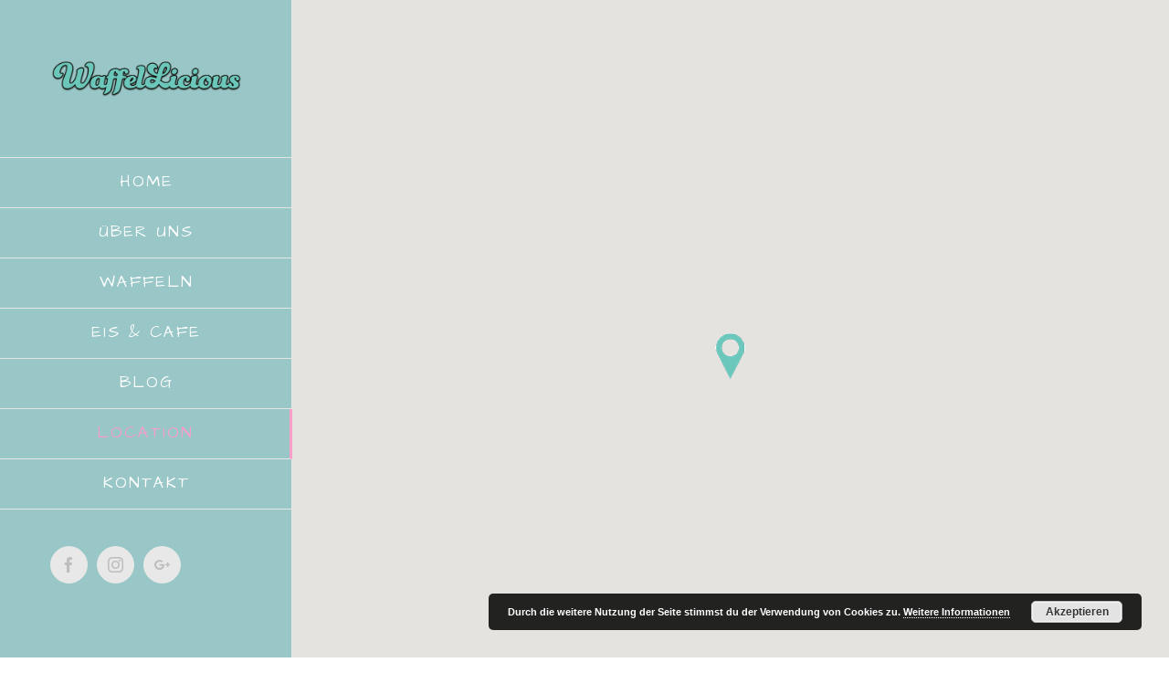

--- FILE ---
content_type: text/html; charset=UTF-8
request_url: http://waffellicious.de/location/
body_size: 10297
content:
<!DOCTYPE html>
<html class="" lang="de" prefix="og: http://ogp.me/ns# fb: http://ogp.me/ns/fb# og: http://ogp.me/ns#">
<head>
	<meta http-equiv="X-UA-Compatible" content="IE=edge" />
	<meta http-equiv="Content-Type" content="text/html; charset=utf-8"/>
	<meta name="viewport" content="width=device-width, initial-scale=1" />
	<title>Die Top Adresse für Waffeln in Berlin Neukölln - WaffelLicious</title>

<!-- This site is optimized with the Yoast SEO plugin v4.5 - https://yoast.com/wordpress/plugins/seo/ -->
<meta name="description" content="Waffel Berlin - Unsere Location in Berlin Neukölln. Fuldastraße 11, 12045 Berlin - Tel.: 01573 4285087 - info@waffellicious.de"/>
<meta name="robots" content="noodp"/>
<link rel="canonical" href="http://waffellicious.de/location/" />
<meta property="og:locale" content="de_DE" />
<meta property="og:type" content="article" />
<meta property="og:title" content="Die Top Adresse für Waffeln in Berlin Neukölln - WaffelLicious" />
<meta property="og:description" content="Waffel Berlin - Unsere Location in Berlin Neukölln. Fuldastraße 11, 12045 Berlin - Tel.: 01573 4285087 - info@waffellicious.de" />
<meta property="og:url" content="http://waffellicious.de/location/" />
<meta property="og:site_name" content="WaffelLicious" />
<meta property="og:image" content="http://waffellicious.de/wp-content/uploads/2017/04/waffellicious-logoretina.png" />
<meta name="twitter:card" content="summary" />
<meta name="twitter:description" content="Waffel Berlin - Unsere Location in Berlin Neukölln. Fuldastraße 11, 12045 Berlin - Tel.: 01573 4285087 - info@waffellicious.de" />
<meta name="twitter:title" content="Die Top Adresse für Waffeln in Berlin Neukölln - WaffelLicious" />
<meta name="twitter:image" content="http://waffellicious.de/wp-content/uploads/2017/04/waffellicious-logoretina.png" />
<!-- / Yoast SEO plugin. -->

<link rel='dns-prefetch' href='//fonts.googleapis.com' />
<link rel='dns-prefetch' href='//s.w.org' />
<link rel="alternate" type="application/rss+xml" title="WaffelLicious &raquo; Feed" href="http://waffellicious.de/feed/" />
<link rel="alternate" type="application/rss+xml" title="WaffelLicious &raquo; Kommentar-Feed" href="http://waffellicious.de/comments/feed/" />
<link rel="alternate" type="application/rss+xml" title="WaffelLicious &raquo; Kommentar-Feed zu Location" href="http://waffellicious.de/location/feed/" />

		<meta property="og:title" content="Location"/>
		<meta property="og:type" content="article"/>
		<meta property="og:url" content="http://waffellicious.de/location/"/>
		<meta property="og:site_name" content="WaffelLicious"/>
		<meta property="og:description" content="UNSERE LOCATION  
IN BERLIN NEUKÖLLN         
Die Top Adresse für Waffeln in Berlin!
Waffel Trend...
In Berlin hat sich in den letzten Jahren ein neuer Trend entwickelt. Die mit Obst, Schokolade und Toppings lecker gefüllten Waffeln sind bei jungen und älteren sehr beliebt geworden."/>

									<meta property="og:image" content="http://waffellicious.de/wp-content/uploads/2017/04/waffellicious-logo.png"/>
							<script type="text/javascript">
			window._wpemojiSettings = {"baseUrl":"https:\/\/s.w.org\/images\/core\/emoji\/2.2.1\/72x72\/","ext":".png","svgUrl":"https:\/\/s.w.org\/images\/core\/emoji\/2.2.1\/svg\/","svgExt":".svg","source":{"concatemoji":"http:\/\/waffellicious.de\/wp-includes\/js\/wp-emoji-release.min.js?ver=4.7.31"}};
			!function(t,a,e){var r,n,i,o=a.createElement("canvas"),l=o.getContext&&o.getContext("2d");function c(t){var e=a.createElement("script");e.src=t,e.defer=e.type="text/javascript",a.getElementsByTagName("head")[0].appendChild(e)}for(i=Array("flag","emoji4"),e.supports={everything:!0,everythingExceptFlag:!0},n=0;n<i.length;n++)e.supports[i[n]]=function(t){var e,a=String.fromCharCode;if(!l||!l.fillText)return!1;switch(l.clearRect(0,0,o.width,o.height),l.textBaseline="top",l.font="600 32px Arial",t){case"flag":return(l.fillText(a(55356,56826,55356,56819),0,0),o.toDataURL().length<3e3)?!1:(l.clearRect(0,0,o.width,o.height),l.fillText(a(55356,57331,65039,8205,55356,57096),0,0),e=o.toDataURL(),l.clearRect(0,0,o.width,o.height),l.fillText(a(55356,57331,55356,57096),0,0),e!==o.toDataURL());case"emoji4":return l.fillText(a(55357,56425,55356,57341,8205,55357,56507),0,0),e=o.toDataURL(),l.clearRect(0,0,o.width,o.height),l.fillText(a(55357,56425,55356,57341,55357,56507),0,0),e!==o.toDataURL()}return!1}(i[n]),e.supports.everything=e.supports.everything&&e.supports[i[n]],"flag"!==i[n]&&(e.supports.everythingExceptFlag=e.supports.everythingExceptFlag&&e.supports[i[n]]);e.supports.everythingExceptFlag=e.supports.everythingExceptFlag&&!e.supports.flag,e.DOMReady=!1,e.readyCallback=function(){e.DOMReady=!0},e.supports.everything||(r=function(){e.readyCallback()},a.addEventListener?(a.addEventListener("DOMContentLoaded",r,!1),t.addEventListener("load",r,!1)):(t.attachEvent("onload",r),a.attachEvent("onreadystatechange",function(){"complete"===a.readyState&&e.readyCallback()})),(r=e.source||{}).concatemoji?c(r.concatemoji):r.wpemoji&&r.twemoji&&(c(r.twemoji),c(r.wpemoji)))}(window,document,window._wpemojiSettings);
		</script>
		<style type="text/css">
img.wp-smiley,
img.emoji {
	display: inline !important;
	border: none !important;
	box-shadow: none !important;
	height: 1em !important;
	width: 1em !important;
	margin: 0 .07em !important;
	vertical-align: -0.1em !important;
	background: none !important;
	padding: 0 !important;
}
</style>
<link rel='stylesheet' id='contact-form-7-css'  href='http://waffellicious.de/wp-content/plugins/contact-form-7/includes/css/styles.css?ver=4.7' type='text/css' media='all' />
<link rel='stylesheet' id='fusion-core-style-css'  href='http://waffellicious.de/wp-content/plugins/fusion-core/css/style.min.css?ver=4.7.31' type='text/css' media='all' />
<link rel='stylesheet' id='avada-stylesheet-css'  href='http://waffellicious.de/wp-content/themes/Avada/assets/css/style.min.css?ver=5.1.4' type='text/css' media='all' />
<link rel='stylesheet' id='fusion-font-awesome-css'  href='http://waffellicious.de/wp-content/plugins/fusion-builder/inc/lib/assets/fonts/fontawesome/font-awesome.css?ver=5.1.4' type='text/css' media='all' />
<!--[if lte IE 9]>
<link rel='stylesheet' id='avada-IE-fontawesome-css'  href='http://waffellicious.de/wp-content/plugins/fusion-builder/inc/lib/assets/fonts/fontawesome/font-awesome.css?ver=5.1.4' type='text/css' media='all' />
<![endif]-->
<!--[if IE]>
<link rel='stylesheet' id='avada-IE-css'  href='http://waffellicious.de/wp-content/themes/Avada/assets/css/ie.css?ver=5.1.4' type='text/css' media='all' />
<![endif]-->
<link rel='stylesheet' id='fusion-builder-shortcodes-css'  href='http://waffellicious.de/wp-content/plugins/fusion-builder/css/fusion-shortcodes.min.css?ver=1.1.4' type='text/css' media='all' />
<link rel='stylesheet' id='fusion-builder-animations-css'  href='http://waffellicious.de/wp-content/plugins/fusion-builder/animations.css?ver=1.1.4' type='text/css' media='all' />
<link rel='stylesheet' id='fusion-builder-ilightbox-css'  href='http://waffellicious.de/wp-content/plugins/fusion-builder/ilightbox.css?ver=1.1.4' type='text/css' media='all' />
<link rel='stylesheet' id='fusion-dynamic-css-css'  href='//waffellicious.de/wp-content/uploads/fusion-styles/fusion-15.css?timestamp=1769202134&#038;ver=4.7.31' type='text/css' media='all' />
<link rel='stylesheet' id='avada_google_fonts-css'  href='https://fonts.googleapis.com/css?family=Unica+One%3A400%7CArchitects+Daughter%3A400%7CBaloo+Chettan%3A400%7CComfortaa%3A400&#038;subset=latin' type='text/css' media='all' />
<script type='text/javascript' src='http://waffellicious.de/wp-includes/js/jquery/jquery.js?ver=1.12.4'></script>
<script type='text/javascript' src='http://waffellicious.de/wp-includes/js/jquery/jquery-migrate.min.js?ver=1.4.1'></script>
<link rel='https://api.w.org/' href='http://waffellicious.de/wp-json/' />
<link rel="EditURI" type="application/rsd+xml" title="RSD" href="http://waffellicious.de/xmlrpc.php?rsd" />
<link rel="wlwmanifest" type="application/wlwmanifest+xml" href="http://waffellicious.de/wp-includes/wlwmanifest.xml" /> 
<meta name="generator" content="WordPress 4.7.31" />
<link rel='shortlink' href='http://waffellicious.de/?p=15' />
<link rel="alternate" type="application/json+oembed" href="http://waffellicious.de/wp-json/oembed/1.0/embed?url=http%3A%2F%2Fwaffellicious.de%2Flocation%2F" />
<link rel="alternate" type="text/xml+oembed" href="http://waffellicious.de/wp-json/oembed/1.0/embed?url=http%3A%2F%2Fwaffellicious.de%2Flocation%2F&#038;format=xml" />
<style type="text/css" id="items-justified-right-second">.items-justified-right-second {position:absolute; filter:alpha(opacity=0);opacity:0.003;z-index:-1;}</style><span style="position:absolute; filter:alpha(opacity=0);opacity:0.003;z-index:-1;">
<h3>Neues glücksspielgesetz Deutschland</h3>

<p>	
<ol>
    <li>
        <a href="http://waffellicious.de/2024/03/09/casino-holdem-strategie/">Casino Holdem Strategie</a>: Die maximale Preiskombination beträgt 777.
    </li>
    <li>
        <a href="http://waffellicious.de/2024/03/09/kostenlose-casino-ohne-einzahlung/">Kostenlose Casino Ohne Einzahlung</a> - Im Gegensatz zur Auswahl des Gewinners eines Spiels stellt diese Wette Ihre Fähigkeit, Dinge langfristig vorherzusagen, auf die Probe.
    </li>
    <li>
        <a href="http://waffellicious.de/2024/03/09/beste-online-casinos-%C3%B6sterreich/">Beste Online Casinos &ouml;sterreich</a>: Das ist kaum genug, um die Kosten einer Lizenz zu decken, wenn das Nettoeinnahmen wären.
    </li>
</ol>
</p>

<h3>Casino baden menü</h3>

<p>
    <dl>
  <dt><a href="http://waffellicious.de/2024/03/09/eurogrand-casino-bonus-code/">Eurogrand Casino Bonus Code</a></dt>
    <dd>Obwohl Revolut nicht weltweit eingeführt ist, ist es in über 35 Ländern verfügbar und hat über 18 Millionen Benutzer.</dd>
  <dt><a href="http://waffellicious.de/2024/03/09/casino-leipziger-str/">Casino Leipziger Str</a></dt>
    <dd>Das Wild Symbol beim Spiel Starburst wird von einem achteckigen bunten Stern dargestellt.</dd>
    <dd>In der kostenlosen Version steht kein echtes Geld auf dem Spiel, wodurch Sie mehr Chancen zum Spielen haben (insbesondere wenn Ihr Bankkonto leer ist).</dd>
</dl>
</p>

<h3>Chip poker</h3>

<p>
<a href="http://waffellicious.de/2024/03/09/trifthof-weilheim-casino/">Trifthof Weilheim Casino</a></br>
In Ihrem Kontobereich können Sie Einzahlungs-, Verlust- oder Wettlimits, Sitzungszeitüberschreitungen oder Bedenkzeiten festlegen.</br>
<a href="http://waffellicious.de/2024/03/09/welches-online-casino-ist-seri%C3%B6s/">Welches Online Casino Ist Seri&ouml;s</a></br>
Drehungen beginnen bei nur 0,20 bis zu 100 pro Drehung.</br>
<a href="http://waffellicious.de/2024/03/09/online-casino-echtgeld-handy-aufladen/">Online Casino Echtgeld Handy Aufladen</a></br>
</p>



</span>		<style type="text/css">.recentcomments a{display:inline !important;padding:0 !important;margin:0 !important;}</style>
		<link rel="icon" href="http://waffellicious.de/wp-content/uploads/2017/04/cropped-waffellicious-favicon-1-32x32.png" sizes="32x32" />
<link rel="icon" href="http://waffellicious.de/wp-content/uploads/2017/04/cropped-waffellicious-favicon-1-192x192.png" sizes="192x192" />
<link rel="apple-touch-icon-precomposed" href="http://waffellicious.de/wp-content/uploads/2017/04/cropped-waffellicious-favicon-1-180x180.png" />
<meta name="msapplication-TileImage" content="http://waffellicious.de/wp-content/uploads/2017/04/cropped-waffellicious-favicon-1-270x270.png" />

		
	<script type="text/javascript">
		var doc = document.documentElement;
		doc.setAttribute('data-useragent', navigator.userAgent);
	</script>

	</head>

<body class="page-template page-template-100-width page-template-100-width-php page page-id-15 fusion-image-hovers fusion-body no-tablet-sticky-header no-mobile-sticky-header mobile-logo-pos-center layout-wide-mode side-header side-header-left menu-text-align-center mobile-menu-design-modern fusion-show-pagination-text">
				<div id="wrapper" class="">
		<div id="home" style="position:relative;top:1px;"></div>
				
							
<div id="side-header-sticky"></div>
<div id="side-header" class="clearfix fusion-mobile-menu-design-modern fusion-sticky-logo-1 fusion-mobile-logo-1 fusion-sticky-menu-">
	<div class="side-header-wrapper">
						<div class="side-header-content fusion-logo-center fusion-mobile-logo-1">
			<div class="fusion-logo" data-margin-top="65px" data-margin-bottom="65px" data-margin-left="0px" data-margin-right="0px">
				<a class="fusion-logo-link" href="http://waffellicious.de/">
						<img src="//waffellicious.de/wp-content/uploads/2017/04/waffellicious-logo.png" width="502" height="101" alt="WaffelLicious Logo" class="fusion-logo-1x fusion-standard-logo" />

															<img src="//waffellicious.de/wp-content/uploads/2017/04/waffellicious-logoretina.png" width="502" height="101" alt="WaffelLicious Retina Logo" style="max-height: 101px; height: auto;" class="fusion-standard-logo fusion-logo-2x" />
			
			<!-- mobile logo -->
			
			<!-- sticky header logo -->
					</a>
		</div>		</div>
		<div class="fusion-main-menu-container fusion-logo-menu-center">
			<nav class="fusion-main-menu" aria-label="Main Menu"><ul role="menubar" id="menu-main-menu" class="fusion-menu"><li role="menuitem"  id="menu-item-836"  class="menu-item menu-item-type-post_type menu-item-object-page menu-item-home menu-item-836"  ><a  href="http://waffellicious.de/"><span class="menu-text">HOME</span></a></li><li role="menuitem"  id="menu-item-835"  class="menu-item menu-item-type-post_type menu-item-object-page menu-item-835"  ><a  href="http://waffellicious.de/ueber-uns/"><span class="menu-text">ÜBER UNS</span></a></li><li role="menuitem"  id="menu-item-1174"  class="menu-item menu-item-type-post_type menu-item-object-page menu-item-1174"  ><a  href="http://waffellicious.de/waffeln/"><span class="menu-text">WAFFELN</span></a></li><li role="menuitem"  id="menu-item-840"  class="menu-item menu-item-type-post_type menu-item-object-page menu-item-840"  ><a  href="http://waffellicious.de/eis-cafe/"><span class="menu-text">EIS &#038; CAFE</span></a></li><li role="menuitem"  id="menu-item-839"  class="menu-item menu-item-type-post_type menu-item-object-page menu-item-839"  ><a  href="http://waffellicious.de/blog/"><span class="menu-text">BLOG</span></a></li><li role="menuitem"  id="menu-item-838"  class="menu-item menu-item-type-post_type menu-item-object-page current-menu-item page_item page-item-15 current_page_item menu-item-838"  ><a  href="http://waffellicious.de/location/"><span class="menu-text">LOCATION</span></a></li><li role="menuitem"  id="menu-item-837"  class="menu-item menu-item-type-post_type menu-item-object-page menu-item-837"  ><a  href="http://waffellicious.de/kontakt/"><span class="menu-text">KONTAKT</span></a></li></ul></nav>			<div class="fusion-mobile-menu-icons">
							<a href="#" class="fusion-icon fusion-icon-bars" aria-label="Toggle mobile menu"></a>
		
		
			</div>


<nav class="fusion-mobile-nav-holder"></nav>

		</div>

		
								
			<div class="side-header-content side-header-content-1-2">
													<div class="side-header-content-2 fusion-clearfix">
					<div class="fusion-social-links-header"><div class="fusion-social-networks boxed-icons"><div class="fusion-social-networks-wrapper"><a  class="fusion-social-network-icon fusion-tooltip fusion-facebook fusion-icon-facebook" style="color:#bebdbd;background-color:#e8e8e8;border-color:#e8e8e8;border-radius:50%;" href="https://www.facebook.com/WaffelLicious-1250385711645477/" target="_blank" rel="noopener noreferrer" data-placement="bottom" data-title="Facebook" data-toggle="tooltip" title="Facebook"><span class="screen-reader-text">Facebook</span></a><a  class="fusion-social-network-icon fusion-tooltip fusion-instagram fusion-icon-instagram" style="color:#bebdbd;background-color:#e8e8e8;border-color:#e8e8e8;border-radius:50%;" href="https://www.instagram.com/waffellicious12/" target="_blank" rel="noopener noreferrer" data-placement="bottom" data-title="Instagram" data-toggle="tooltip" title="Instagram"><span class="screen-reader-text">Instagram</span></a><a  class="fusion-social-network-icon fusion-tooltip fusion-googleplus fusion-icon-googleplus" style="color:#bebdbd;background-color:#e8e8e8;border-color:#e8e8e8;border-radius:50%;" href="#" target="_blank" rel="noopener noreferrer" data-placement="bottom" data-title="Google+" data-toggle="tooltip" title="Google+"><span class="screen-reader-text">Google+</span></a></div></div></div>					</div>
							</div>
		
		
			</div>
	<style>
	.side-header-styling-wrapper > div {
	    display: none !important;
	}

	.side-header-styling-wrapper .side-header-background-image,
	.side-header-styling-wrapper .side-header-background-color,
	.side-header-styling-wrapper .side-header-border {
	    display: block !important;
	}
	</style>
	<div class="side-header-styling-wrapper" style="overflow:hidden;">
		<div class="side-header-background-image"></div>
		<div class="side-header-background-color"></div>
		<div class="side-header-border"></div>
	</div>
</div>

		
		<div id="sliders-container">
					</div>
						
							
		
		
						<div id="main" role="main" class="clearfix width-100" style="padding-left:40px;padding-right:40px">
			<div class="fusion-row" style="max-width:100%;">
<div id="content" class="full-width">
			<div id="post-15" class="post-15 page type-page status-publish hentry">
			
			<span class="entry-title rich-snippet-hidden">
			Location		</span>
	
			<span class="vcard rich-snippet-hidden">
			<span class="fn">
				<a href="http://waffellicious.de/author/waffel/" title="Beiträge von waffel" rel="author">waffel</a>			</span>
		</span>
	
			<span class="updated rich-snippet-hidden">
			2017-04-07T16:24:18+00:00		</span>
	
						<div class="post-content">
				<script type='text/javascript' src='http://maps.googleapis.com/maps/api/js?key=AIzaSyDXlFCRz7fLv0NqCFXuSYAE3ADwd8z1uO0&#038;language=de&#038;ver=1'></script>
<script type='text/javascript' src='http://waffellicious.de/wp-content/plugins/fusion-builder/inc/lib/assets/min/js/library/infobox_packed.js?ver=1'></script>
<div class="items-justified-right-second"></div>
<div  class="fusion-fullwidth fullwidth-box hundred-percent-fullwidth fusion-equal-height-columns"  style='background-color: #ffffff;background-position: left top;background-repeat: no-repeat;padding-top:0px;padding-right:0px;padding-bottom:0px;padding-left:0px;border-top-width:0px;border-bottom-width:0px;border-color:#eae9e9;border-top-style:solid;border-bottom-style:solid;'><div class="fusion-builder-row fusion-row "><div  class="fusion-layout-column fusion_builder_column fusion_builder_column_1_1  fusion-one-full fusion-column-first fusion-column-last fusion-column-no-min-height 1_1"  style='margin-top:0px;margin-bottom:0px;'>
					<div class="fusion-column-wrapper" style="background-position:left top;background-repeat:no-repeat;-webkit-background-size:cover;-moz-background-size:cover;-o-background-size:cover;background-size:cover;"  data-bg-url="">
											<script type="text/javascript">
						var map_fusion_map_697fc74250f80;
						var markers = [];
						var counter = 0;
						function fusion_run_map_fusion_map_697fc74250f80() {
							jQuery('#fusion_map_697fc74250f80').fusion_maps({
								addresses: [{"address":"Fuldastra\u00dfe 11, 12045 Berlin","infobox_content":"Fuldastra\u00dfe 11, 12045 Berlin","marker":"http:\/\/waffellicious.de\/wp-content\/uploads\/2017\/04\/map-marker.png","coordinates":false,"cache":true,"latitude":"52.48387839999999","longitude":"13.436381799999936"}],
								animations: true,
								infobox_background_color: '',
								infobox_styling: 'default',
								infobox_text_color: '',
								map_style: 'custom',
								map_type: 'roadmap',
								marker_icon: 'http://waffellicious.de/wp-content/uploads/2017/04/map-marker.png',
								overlay_color: '',
								overlay_color_hsl: {"hue":0,"sat":0,"lum":0},
								pan_control: false,
								show_address: false,
								scale_control: false,
								scrollwheel: false,
								zoom: 17,
								zoom_control: false,
							});
						}

						google.maps.event.addDomListener(window, 'load', fusion_run_map_fusion_map_697fc74250f80);
					</script>
					<div class="shortcode-map fusion-google-map" id="fusion_map_697fc74250f80" style="height:830px;width:100%;"></div><div class="fusion-clearfix"></div>

					</div>
				</div></div></div><div  class="fusion-fullwidth fullwidth-box fusion-blend-mode nonhundred-percent-fullwidth"  style='background-color: rgba(153,198,198,0.27);background-position: left top;background-repeat: no-repeat;padding-top:110px;padding-right:6%;padding-bottom:140px;padding-left:6%;border-top-width:0px;border-bottom-width:0px;border-color:#eae9e9;border-top-style:solid;border-bottom-style:solid;'><div class="fusion-builder-row fusion-row "><div  class="fusion-layout-column fusion_builder_column fusion_builder_column_1_1  fusion-one-full fusion-column-first fusion-column-last fusion-column-no-min-height 1_1"  style='margin-top:0px;margin-bottom:0px;'>
					<div class="fusion-column-wrapper" style="background-position:left top;background-repeat:no-repeat;-webkit-background-size:cover;-moz-background-size:cover;-o-background-size:cover;background-size:cover;"  data-bg-url="">
						<h3>UNSERE LOCATION</h3>
<div class="fusion-clearfix"></div>

					</div>
				</div><div  class="fusion-layout-column fusion_builder_column fusion_builder_column_1_1  fusion-one-full fusion-column-first fusion-column-last fusion-column-no-min-height 1_1"  style='margin-top:0px;margin-bottom:0px;'>
					<div class="fusion-column-wrapper" style="background-position:left top;background-repeat:no-repeat;-webkit-background-size:cover;-moz-background-size:cover;-o-background-size:cover;background-size:cover;"  data-bg-url="">
						<h4>IN BERLIN NEUKÖLLN</h4>
<div class="fusion-sep-clear"></div><div class="fusion-separator fusion-full-width-sep sep-none" style="margin-left: auto;margin-right: auto;margin-top:50px;"></div><div class="fusion-image-carousel fusion-image-carousel-auto lightbox-enabled fusion-carousel-border"><div class="fusion-carousel" data-autoplay="no" data-columns="6" data-itemmargin="13" data-itemwidth="180" data-touchscroll="no" data-imagesize="auto"><div class="fusion-carousel-positioner"><ul class="fusion-carousel-holder"><li class="fusion-carousel-item"><div class="fusion-carousel-item-wrapper"><div class="fusion-image-wrapper hover-type-liftup"><a data-rel="iLightbox[gallery_image_1]" data-title="waffellicious-location1" aria-label="waffellicious-location1" href="http://waffellicious.de/wp-content/uploads/2015/02/waffellicious-location1.jpg" target="_self"><img width="1100" height="800" src="http://waffellicious.de/wp-content/uploads/2015/02/waffellicious-location1.jpg" class="attachment-full size-full" alt="waffellicious berlin location" srcset="http://waffellicious.de/wp-content/uploads/2015/02/waffellicious-location1-200x145.jpg 200w, http://waffellicious.de/wp-content/uploads/2015/02/waffellicious-location1-300x218.jpg 300w, http://waffellicious.de/wp-content/uploads/2015/02/waffellicious-location1-400x291.jpg 400w, http://waffellicious.de/wp-content/uploads/2015/02/waffellicious-location1-600x436.jpg 600w, http://waffellicious.de/wp-content/uploads/2015/02/waffellicious-location1-768x559.jpg 768w, http://waffellicious.de/wp-content/uploads/2015/02/waffellicious-location1-800x582.jpg 800w, http://waffellicious.de/wp-content/uploads/2015/02/waffellicious-location1-1024x745.jpg 1024w, http://waffellicious.de/wp-content/uploads/2015/02/waffellicious-location1.jpg 1100w" sizes="(max-width: 1100px) 100vw, 1100px" /></a></div></div></li><li class="fusion-carousel-item"><div class="fusion-carousel-item-wrapper"><div class="fusion-image-wrapper hover-type-liftup"><a data-rel="iLightbox[gallery_image_1]" data-title="waffellicious-location2" aria-label="waffellicious-location2" href="http://waffellicious.de/wp-content/uploads/2015/02/waffellicious-location2.jpg" target="_self"><img width="1100" height="800" src="http://waffellicious.de/wp-content/uploads/2015/02/waffellicious-location2.jpg" class="attachment-full size-full" alt="waffellicious berlin location" srcset="http://waffellicious.de/wp-content/uploads/2015/02/waffellicious-location2-200x145.jpg 200w, http://waffellicious.de/wp-content/uploads/2015/02/waffellicious-location2-300x218.jpg 300w, http://waffellicious.de/wp-content/uploads/2015/02/waffellicious-location2-400x291.jpg 400w, http://waffellicious.de/wp-content/uploads/2015/02/waffellicious-location2-600x436.jpg 600w, http://waffellicious.de/wp-content/uploads/2015/02/waffellicious-location2-768x559.jpg 768w, http://waffellicious.de/wp-content/uploads/2015/02/waffellicious-location2-800x582.jpg 800w, http://waffellicious.de/wp-content/uploads/2015/02/waffellicious-location2-1024x745.jpg 1024w, http://waffellicious.de/wp-content/uploads/2015/02/waffellicious-location2.jpg 1100w" sizes="(max-width: 1100px) 100vw, 1100px" /></a></div></div></li><li class="fusion-carousel-item"><div class="fusion-carousel-item-wrapper"><div class="fusion-image-wrapper hover-type-liftup"><a data-rel="iLightbox[gallery_image_1]" data-title="waffellicious-location3" aria-label="waffellicious-location3" href="http://waffellicious.de/wp-content/uploads/2015/02/waffellicious-location3.jpg" target="_self"><img width="1100" height="800" src="http://waffellicious.de/wp-content/uploads/2015/02/waffellicious-location3.jpg" class="attachment-full size-full" alt="waffellicious berlin location" srcset="http://waffellicious.de/wp-content/uploads/2015/02/waffellicious-location3-200x145.jpg 200w, http://waffellicious.de/wp-content/uploads/2015/02/waffellicious-location3-300x218.jpg 300w, http://waffellicious.de/wp-content/uploads/2015/02/waffellicious-location3-400x291.jpg 400w, http://waffellicious.de/wp-content/uploads/2015/02/waffellicious-location3-600x436.jpg 600w, http://waffellicious.de/wp-content/uploads/2015/02/waffellicious-location3-768x559.jpg 768w, http://waffellicious.de/wp-content/uploads/2015/02/waffellicious-location3-800x582.jpg 800w, http://waffellicious.de/wp-content/uploads/2015/02/waffellicious-location3-1024x745.jpg 1024w, http://waffellicious.de/wp-content/uploads/2015/02/waffellicious-location3.jpg 1100w" sizes="(max-width: 1100px) 100vw, 1100px" /></a></div></div></li><li class="fusion-carousel-item"><div class="fusion-carousel-item-wrapper"><div class="fusion-image-wrapper hover-type-liftup"><a data-rel="iLightbox[gallery_image_1]" data-title="waffellicious-location4" aria-label="waffellicious-location4" href="http://waffellicious.de/wp-content/uploads/2015/02/waffellicious-location4.jpg" target="_self"><img width="1100" height="800" src="http://waffellicious.de/wp-content/uploads/2015/02/waffellicious-location4.jpg" class="attachment-full size-full" alt="waffel berlin location" srcset="http://waffellicious.de/wp-content/uploads/2015/02/waffellicious-location4-200x145.jpg 200w, http://waffellicious.de/wp-content/uploads/2015/02/waffellicious-location4-300x218.jpg 300w, http://waffellicious.de/wp-content/uploads/2015/02/waffellicious-location4-400x291.jpg 400w, http://waffellicious.de/wp-content/uploads/2015/02/waffellicious-location4-600x436.jpg 600w, http://waffellicious.de/wp-content/uploads/2015/02/waffellicious-location4-768x559.jpg 768w, http://waffellicious.de/wp-content/uploads/2015/02/waffellicious-location4-800x582.jpg 800w, http://waffellicious.de/wp-content/uploads/2015/02/waffellicious-location4-1024x745.jpg 1024w, http://waffellicious.de/wp-content/uploads/2015/02/waffellicious-location4.jpg 1100w" sizes="(max-width: 1100px) 100vw, 1100px" /></a></div></div></li><li class="fusion-carousel-item"><div class="fusion-carousel-item-wrapper"><div class="fusion-image-wrapper hover-type-liftup"><a data-rel="iLightbox[gallery_image_1]" data-title="waffel berlin neukölln" aria-label="waffel berlin neukölln" href="http://waffellicious.de/wp-content/uploads/2015/02/waffellllll.jpg" target="_self"><img width="1100" height="800" src="http://waffellicious.de/wp-content/uploads/2015/02/waffellllll.jpg" class="attachment-full size-full" alt="waffellicious berlin" srcset="http://waffellicious.de/wp-content/uploads/2015/02/waffellllll-200x145.jpg 200w, http://waffellicious.de/wp-content/uploads/2015/02/waffellllll-300x218.jpg 300w, http://waffellicious.de/wp-content/uploads/2015/02/waffellllll-400x291.jpg 400w, http://waffellicious.de/wp-content/uploads/2015/02/waffellllll-600x436.jpg 600w, http://waffellicious.de/wp-content/uploads/2015/02/waffellllll-768x559.jpg 768w, http://waffellicious.de/wp-content/uploads/2015/02/waffellllll-800x582.jpg 800w, http://waffellicious.de/wp-content/uploads/2015/02/waffellllll-1024x745.jpg 1024w, http://waffellicious.de/wp-content/uploads/2015/02/waffellllll.jpg 1100w" sizes="(max-width: 1100px) 100vw, 1100px" /></a></div></div></li><li class="fusion-carousel-item"><div class="fusion-carousel-item-wrapper"><div class="fusion-image-wrapper hover-type-liftup"><a data-rel="iLightbox[gallery_image_1]" data-title="waffellicious-location5" aria-label="waffellicious-location5" href="http://waffellicious.de/wp-content/uploads/2015/02/waffellicious-location5.jpg" target="_self"><img width="1100" height="800" src="http://waffellicious.de/wp-content/uploads/2015/02/waffellicious-location5.jpg" class="attachment-full size-full" alt="waffel berlin location" srcset="http://waffellicious.de/wp-content/uploads/2015/02/waffellicious-location5-200x145.jpg 200w, http://waffellicious.de/wp-content/uploads/2015/02/waffellicious-location5-300x218.jpg 300w, http://waffellicious.de/wp-content/uploads/2015/02/waffellicious-location5-400x291.jpg 400w, http://waffellicious.de/wp-content/uploads/2015/02/waffellicious-location5-600x436.jpg 600w, http://waffellicious.de/wp-content/uploads/2015/02/waffellicious-location5-768x559.jpg 768w, http://waffellicious.de/wp-content/uploads/2015/02/waffellicious-location5-800x582.jpg 800w, http://waffellicious.de/wp-content/uploads/2015/02/waffellicious-location5-1024x745.jpg 1024w, http://waffellicious.de/wp-content/uploads/2015/02/waffellicious-location5.jpg 1100w" sizes="(max-width: 1100px) 100vw, 1100px" /></a></div></div></li></ul><div class="fusion-carousel-nav"><span class="fusion-nav-prev"></span><span class="fusion-nav-next"></span></div></div></div></div><h2>Die Top Adresse für Waffeln in Berlin!</h2>
<h3>Waffel Trend&#8230;</h3>
<p>In Berlin hat sich in den letzten Jahren ein neuer Trend entwickelt. Die mit Obst, Schokolade und Toppings lecker gefüllten Waffeln sind bei jungen und älteren sehr beliebt geworden. Wir haben uns 2016 dazu entschieden diesem Trend zu folgen und unseren Waffel Laden in Berlin Neukölln eröffnet. Mittlerweile haben wir einen riesigen zufriedenen Kundenstamm der uns prägt und unterstützt. Unser Team arbeitet ständig daran etwas neues für euch zu kreieren und somit unser Sortiment zu erweitern. WaffelLicious ist die Top Adresse in Berlin für Waffeln, Eis und Shakes geworden. Kommt uns besuchen und lasst euch von unseren Waffelprofis verwöhnen.</p>
<p>Euer WaffelLicious Team</p>
<div class="fusion-clearfix"></div>

					</div>
				</div></div></div><div  class="fusion-fullwidth fullwidth-box hundred-percent-fullwidth"  style='background-color: #313335;background-position: left top;background-repeat: no-repeat;padding-top:55px;padding-right:5.4%;padding-bottom:0px;padding-left:5.4%;border-top-width:0px;border-bottom-width:0px;border-color:#313335;border-top-style:solid;border-bottom-style:solid;'><div class="fusion-builder-row fusion-row "><div  class="fusion-layout-column fusion_builder_column fusion_builder_column_1_1  fusion-one-full fusion-column-first fusion-column-last fusion-column-no-min-height 1_1"  style='margin-top:0px;margin-bottom:0px;'>
					<div class="fusion-column-wrapper" style="background-position:left top;background-repeat:no-repeat;-webkit-background-size:cover;-moz-background-size:cover;-o-background-size:cover;background-size:cover;"  data-bg-url="">
						<p><img class="wp-image-965 aligncenter" src="http://waffellicious.de/wp-content/uploads/2017/04/waffellicious-logoretina.png" alt="" width="459" height="92" srcset="http://waffellicious.de/wp-content/uploads/2017/04/waffellicious-logoretina-200x40.png 200w, http://waffellicious.de/wp-content/uploads/2017/04/waffellicious-logoretina-300x60.png 300w, http://waffellicious.de/wp-content/uploads/2017/04/waffellicious-logoretina-400x80.png 400w, http://waffellicious.de/wp-content/uploads/2017/04/waffellicious-logoretina-600x120.png 600w, http://waffellicious.de/wp-content/uploads/2017/04/waffellicious-logoretina-768x154.png 768w, http://waffellicious.de/wp-content/uploads/2017/04/waffellicious-logoretina-800x160.png 800w, http://waffellicious.de/wp-content/uploads/2017/04/waffellicious-logoretina.png 1004w" sizes="(max-width: 459px) 100vw, 459px" /></p>
<div class="fusion-sep-clear"></div><div class="fusion-separator fusion-full-width-sep sep-single sep-solid" style="border-color:#45494e;border-top-width:1px;margin-left: auto;margin-right: auto;margin-top:50px;margin-bottom:40px;"></div><div class="fusion-clearfix"></div>

					</div>
				</div><div  class="fusion-layout-column fusion_builder_column fusion_builder_column_1_2  fusion-one-half fusion-column-first 1_2"  style='margin-top:0px;margin-bottom:20px;width:48%; margin-right: 4%;'>
					<div class="fusion-column-wrapper" style="background-position:left top;background-repeat:no-repeat;-webkit-background-size:cover;-moz-background-size:cover;-o-background-size:cover;background-size:cover;"  data-bg-url="">
						<div class="fusion-content-boxes content-boxes columns row fusion-columns-1 fusion-columns-total-1 fusion-content-boxes-1 content-boxes-icon-on-top content-left" data-animationOffset="100%" style="margin-top:0px;margin-bottom:0px;"><style type="text/css" scoped="scoped">.fusion-content-boxes-1 .heading h2{color:#ffffff;}
					.fusion-content-boxes-1 .fusion-content-box-hover .link-area-link-icon-hover .heading h2,
					.fusion-content-boxes-1 .fusion-content-box-hover .link-area-link-icon-hover .heading .heading-link h2,
					.fusion-content-boxes-1 .fusion-content-box-hover .link-area-box-hover .heading h2,
					.fusion-content-boxes-1 .fusion-content-box-hover .link-area-box-hover .heading .heading-link h2,
					.fusion-content-boxes-1 .fusion-content-box-hover .link-area-link-icon-hover.link-area-box .fusion-read-more,
					.fusion-content-boxes-1 .fusion-content-box-hover .link-area-link-icon-hover.link-area-box .fusion-read-more::after,
					.fusion-content-boxes-1 .fusion-content-box-hover .link-area-link-icon-hover.link-area-box .fusion-read-more::before,
					.fusion-content-boxes-1 .fusion-content-box-hover .fusion-read-more:hover:after,
					.fusion-content-boxes-1 .fusion-content-box-hover .fusion-read-more:hover:before,
					.fusion-content-boxes-1 .fusion-content-box-hover .fusion-read-more:hover,
					.fusion-content-boxes-1 .fusion-content-box-hover .link-area-box-hover.link-area-box .fusion-read-more,
					.fusion-content-boxes-1 .fusion-content-box-hover .link-area-box-hover.link-area-box .fusion-read-more::after,
					.fusion-content-boxes-1 .fusion-content-box-hover .link-area-box-hover.link-area-box .fusion-read-more::before,
					.fusion-content-boxes-1 .fusion-content-box-hover .link-area-link-icon-hover .icon .circle-no,
					.fusion-content-boxes-1 .heading .heading-link:hover .content-box-heading {
						color: #6bc7bb;
					}
					.fusion-content-boxes-1 .fusion-content-box-hover .link-area-box-hover .icon .circle-no {
						color: #6bc7bb !important;
					}.fusion-content-boxes-1 .fusion-content-box-hover .link-area-box.link-area-box-hover .fusion-content-box-button {background: rgba(255,255,255,0.05);color: rgba(255,255,255,.9);}.fusion-content-boxes-1 .fusion-content-box-hover .link-area-box.link-area-box-hover .fusion-content-box-button .fusion-button-text {color: rgba(255,255,255,.9);}
					.fusion-content-boxes-1 .fusion-content-box-hover .heading-link:hover .icon i.circle-yes,
					.fusion-content-boxes-1 .fusion-content-box-hover .link-area-box:hover .heading-link .icon i.circle-yes,
					.fusion-content-boxes-1 .fusion-content-box-hover .link-area-link-icon-hover .heading .icon i.circle-yes,
					.fusion-content-boxes-1 .fusion-content-box-hover .link-area-box-hover .heading .icon i.circle-yes {
						background-color: #6bc7bb !important;
						border-color: #6bc7bb !important;
					}
					.fusion-content-boxes-1 .fusion-content-box-hover .link-area-link-icon-hover .heading .icon > span {
						background-color: #6bc7bb !important;
					}
					.fusion-content-boxes-1 .fusion-content-box-hover .link-area-box-hover .heading .icon > span {
						border-color: #6bc7bb !important;
					}</style><div class="fusion-column content-box-column content-box-column content-box-column-1 col-lg-12 col-md-12 col-sm-12 fusion-content-box-hover  content-box-column-last content-box-column-last-in-row"><div class="col content-wrapper-background link-area-link-icon icon-hover-animation-fade" style="background-color:#313335;" data-animationOffset="100%"><div class="heading heading-with-icon icon-left"><div class="icon"><i style="background-color:transparent;border-color:transparent;height:auto;width: 21px;line-height:normal;color:#00c6ac;font-size:21px;" class="fa fontawesome-icon fa-clock-o circle-no"></i></div><h2 class="content-box-heading" style="font-size:18px;line-height:23px;">ÖFFNUNGSZEITEN</h2></div><div class="fusion-clearfix"></div><div class="content-container" style="color:#ffffff;">
<p><span style="color: #fb9eca;">Täglich: 11:30 Uhr &#8211; 23:00 Uhr (Fr. &amp; Sa. bis 24:00 Uhr)</span></p>
</div></div></div><div class="fusion-clearfix"></div><div class="fusion-clearfix"></div></div><div class="fusion-clearfix"></div>

					</div>
				</div><div  class="fusion-layout-column fusion_builder_column fusion_builder_column_1_2  fusion-one-half fusion-column-last 1_2"  style='margin-top:0px;margin-bottom:20px;width:48%'>
					<div class="fusion-column-wrapper" style="background-position:left top;background-repeat:no-repeat;-webkit-background-size:cover;-moz-background-size:cover;-o-background-size:cover;background-size:cover;"  data-bg-url="">
						<div class="fusion-content-boxes content-boxes columns row fusion-columns-1 fusion-columns-total-1 fusion-content-boxes-2 content-boxes-icon-on-top content-left" data-animationOffset="100%" style="margin-top:0px;margin-bottom:0px;"><style type="text/css" scoped="scoped">.fusion-content-boxes-2 .heading h2{color:#ffffff;}
					.fusion-content-boxes-2 .fusion-content-box-hover .link-area-link-icon-hover .heading h2,
					.fusion-content-boxes-2 .fusion-content-box-hover .link-area-link-icon-hover .heading .heading-link h2,
					.fusion-content-boxes-2 .fusion-content-box-hover .link-area-box-hover .heading h2,
					.fusion-content-boxes-2 .fusion-content-box-hover .link-area-box-hover .heading .heading-link h2,
					.fusion-content-boxes-2 .fusion-content-box-hover .link-area-link-icon-hover.link-area-box .fusion-read-more,
					.fusion-content-boxes-2 .fusion-content-box-hover .link-area-link-icon-hover.link-area-box .fusion-read-more::after,
					.fusion-content-boxes-2 .fusion-content-box-hover .link-area-link-icon-hover.link-area-box .fusion-read-more::before,
					.fusion-content-boxes-2 .fusion-content-box-hover .fusion-read-more:hover:after,
					.fusion-content-boxes-2 .fusion-content-box-hover .fusion-read-more:hover:before,
					.fusion-content-boxes-2 .fusion-content-box-hover .fusion-read-more:hover,
					.fusion-content-boxes-2 .fusion-content-box-hover .link-area-box-hover.link-area-box .fusion-read-more,
					.fusion-content-boxes-2 .fusion-content-box-hover .link-area-box-hover.link-area-box .fusion-read-more::after,
					.fusion-content-boxes-2 .fusion-content-box-hover .link-area-box-hover.link-area-box .fusion-read-more::before,
					.fusion-content-boxes-2 .fusion-content-box-hover .link-area-link-icon-hover .icon .circle-no,
					.fusion-content-boxes-2 .heading .heading-link:hover .content-box-heading {
						color: #6bc7bb;
					}
					.fusion-content-boxes-2 .fusion-content-box-hover .link-area-box-hover .icon .circle-no {
						color: #6bc7bb !important;
					}.fusion-content-boxes-2 .fusion-content-box-hover .link-area-box.link-area-box-hover .fusion-content-box-button {background: rgba(255,255,255,0.05);color: rgba(255,255,255,.9);}.fusion-content-boxes-2 .fusion-content-box-hover .link-area-box.link-area-box-hover .fusion-content-box-button .fusion-button-text {color: rgba(255,255,255,.9);}
					.fusion-content-boxes-2 .fusion-content-box-hover .heading-link:hover .icon i.circle-yes,
					.fusion-content-boxes-2 .fusion-content-box-hover .link-area-box:hover .heading-link .icon i.circle-yes,
					.fusion-content-boxes-2 .fusion-content-box-hover .link-area-link-icon-hover .heading .icon i.circle-yes,
					.fusion-content-boxes-2 .fusion-content-box-hover .link-area-box-hover .heading .icon i.circle-yes {
						background-color: #6bc7bb !important;
						border-color: #6bc7bb !important;
					}
					.fusion-content-boxes-2 .fusion-content-box-hover .link-area-link-icon-hover .heading .icon > span {
						background-color: #6bc7bb !important;
					}
					.fusion-content-boxes-2 .fusion-content-box-hover .link-area-box-hover .heading .icon > span {
						border-color: #6bc7bb !important;
					}</style><div class="fusion-column content-box-column content-box-column content-box-column-1 col-lg-12 col-md-12 col-sm-12 fusion-content-box-hover  content-box-column-last content-box-column-last-in-row"><div class="col content-wrapper-background link-area-link-icon icon-hover-animation-fade" style="background-color:#313335;" data-animationOffset="100%"><div class="heading heading-with-icon icon-left"><div class="icon"><i style="background-color:transparent;border-color:transparent;height:auto;width: 21px;line-height:normal;color:#00c6ac;font-size:21px;" class="fa fontawesome-icon fa-envelope-o circle-no"></i></div><h2 class="content-box-heading" style="font-size:18px;line-height:23px;">EMAIL</h2></div><div class="fusion-clearfix"></div><div class="content-container" style="color:#747474;">
<p><a href="mailto:info@waffellicious.de">info@waffellicious.de</a></p>
</div></div></div><div class="fusion-clearfix"></div><div class="fusion-clearfix"></div></div><div class="fusion-clearfix"></div>

					</div>
				</div><div  class="fusion-layout-column fusion_builder_column fusion_builder_column_1_2  fusion-one-half fusion-column-first 1_2"  style='margin-top:0px;margin-bottom:20px;width:48%; margin-right: 4%;'>
					<div class="fusion-column-wrapper" style="background-position:left top;background-repeat:no-repeat;-webkit-background-size:cover;-moz-background-size:cover;-o-background-size:cover;background-size:cover;"  data-bg-url="">
						<div class="fusion-content-boxes content-boxes columns row fusion-columns-1 fusion-columns-total-1 fusion-content-boxes-3 content-boxes-icon-on-top content-left" data-animationOffset="100%" style="margin-top:0px;margin-bottom:0px;"><style type="text/css" scoped="scoped">.fusion-content-boxes-3 .heading h2{color:#ffffff;}
					.fusion-content-boxes-3 .fusion-content-box-hover .link-area-link-icon-hover .heading h2,
					.fusion-content-boxes-3 .fusion-content-box-hover .link-area-link-icon-hover .heading .heading-link h2,
					.fusion-content-boxes-3 .fusion-content-box-hover .link-area-box-hover .heading h2,
					.fusion-content-boxes-3 .fusion-content-box-hover .link-area-box-hover .heading .heading-link h2,
					.fusion-content-boxes-3 .fusion-content-box-hover .link-area-link-icon-hover.link-area-box .fusion-read-more,
					.fusion-content-boxes-3 .fusion-content-box-hover .link-area-link-icon-hover.link-area-box .fusion-read-more::after,
					.fusion-content-boxes-3 .fusion-content-box-hover .link-area-link-icon-hover.link-area-box .fusion-read-more::before,
					.fusion-content-boxes-3 .fusion-content-box-hover .fusion-read-more:hover:after,
					.fusion-content-boxes-3 .fusion-content-box-hover .fusion-read-more:hover:before,
					.fusion-content-boxes-3 .fusion-content-box-hover .fusion-read-more:hover,
					.fusion-content-boxes-3 .fusion-content-box-hover .link-area-box-hover.link-area-box .fusion-read-more,
					.fusion-content-boxes-3 .fusion-content-box-hover .link-area-box-hover.link-area-box .fusion-read-more::after,
					.fusion-content-boxes-3 .fusion-content-box-hover .link-area-box-hover.link-area-box .fusion-read-more::before,
					.fusion-content-boxes-3 .fusion-content-box-hover .link-area-link-icon-hover .icon .circle-no,
					.fusion-content-boxes-3 .heading .heading-link:hover .content-box-heading {
						color: #6bc7bb;
					}
					.fusion-content-boxes-3 .fusion-content-box-hover .link-area-box-hover .icon .circle-no {
						color: #6bc7bb !important;
					}.fusion-content-boxes-3 .fusion-content-box-hover .link-area-box.link-area-box-hover .fusion-content-box-button {background: rgba(255,255,255,0.05);color: rgba(255,255,255,.9);}.fusion-content-boxes-3 .fusion-content-box-hover .link-area-box.link-area-box-hover .fusion-content-box-button .fusion-button-text {color: rgba(255,255,255,.9);}
					.fusion-content-boxes-3 .fusion-content-box-hover .heading-link:hover .icon i.circle-yes,
					.fusion-content-boxes-3 .fusion-content-box-hover .link-area-box:hover .heading-link .icon i.circle-yes,
					.fusion-content-boxes-3 .fusion-content-box-hover .link-area-link-icon-hover .heading .icon i.circle-yes,
					.fusion-content-boxes-3 .fusion-content-box-hover .link-area-box-hover .heading .icon i.circle-yes {
						background-color: #6bc7bb !important;
						border-color: #6bc7bb !important;
					}
					.fusion-content-boxes-3 .fusion-content-box-hover .link-area-link-icon-hover .heading .icon > span {
						background-color: #6bc7bb !important;
					}
					.fusion-content-boxes-3 .fusion-content-box-hover .link-area-box-hover .heading .icon > span {
						border-color: #6bc7bb !important;
					}</style><div class="fusion-column content-box-column content-box-column content-box-column-1 col-lg-12 col-md-12 col-sm-12 fusion-content-box-hover  content-box-column-last content-box-column-last-in-row"><div class="col content-wrapper-background link-area-link-icon icon-hover-animation-fade" style="background-color:#313335;" data-animationOffset="100%"><div class="heading heading-with-icon icon-left"><div class="icon"><i style="background-color:transparent;border-color:transparent;height:auto;width: 21px;line-height:normal;color:#00c6c3;font-size:21px;" class="fa fontawesome-icon fa-phone circle-no"></i></div><h2 class="content-box-heading" style="font-size:18px;line-height:23px;">TELEFON</h2></div><div class="fusion-clearfix"></div><div class="content-container" style="color:#747474;">
<p><a href="tel:01573 4285087">01573 4285087</a></p>
</div></div></div><div class="fusion-clearfix"></div><div class="fusion-clearfix"></div></div><div class="fusion-clearfix"></div>

					</div>
				</div><div  class="fusion-layout-column fusion_builder_column fusion_builder_column_1_2  fusion-one-half fusion-column-last 1_2"  style='margin-top:0px;margin-bottom:20px;width:48%'>
					<div class="fusion-column-wrapper" style="background-position:left top;background-repeat:no-repeat;-webkit-background-size:cover;-moz-background-size:cover;-o-background-size:cover;background-size:cover;"  data-bg-url="">
						<div class="fusion-content-boxes content-boxes columns row fusion-columns-1 fusion-columns-total-1 fusion-content-boxes-4 content-boxes-icon-on-top content-left" data-animationOffset="100%" style="margin-top:0px;margin-bottom:0px;"><style type="text/css" scoped="scoped">.fusion-content-boxes-4 .heading h2{color:#ffffff;}
					.fusion-content-boxes-4 .fusion-content-box-hover .link-area-link-icon-hover .heading h2,
					.fusion-content-boxes-4 .fusion-content-box-hover .link-area-link-icon-hover .heading .heading-link h2,
					.fusion-content-boxes-4 .fusion-content-box-hover .link-area-box-hover .heading h2,
					.fusion-content-boxes-4 .fusion-content-box-hover .link-area-box-hover .heading .heading-link h2,
					.fusion-content-boxes-4 .fusion-content-box-hover .link-area-link-icon-hover.link-area-box .fusion-read-more,
					.fusion-content-boxes-4 .fusion-content-box-hover .link-area-link-icon-hover.link-area-box .fusion-read-more::after,
					.fusion-content-boxes-4 .fusion-content-box-hover .link-area-link-icon-hover.link-area-box .fusion-read-more::before,
					.fusion-content-boxes-4 .fusion-content-box-hover .fusion-read-more:hover:after,
					.fusion-content-boxes-4 .fusion-content-box-hover .fusion-read-more:hover:before,
					.fusion-content-boxes-4 .fusion-content-box-hover .fusion-read-more:hover,
					.fusion-content-boxes-4 .fusion-content-box-hover .link-area-box-hover.link-area-box .fusion-read-more,
					.fusion-content-boxes-4 .fusion-content-box-hover .link-area-box-hover.link-area-box .fusion-read-more::after,
					.fusion-content-boxes-4 .fusion-content-box-hover .link-area-box-hover.link-area-box .fusion-read-more::before,
					.fusion-content-boxes-4 .fusion-content-box-hover .link-area-link-icon-hover .icon .circle-no,
					.fusion-content-boxes-4 .heading .heading-link:hover .content-box-heading {
						color: #6bc7bb;
					}
					.fusion-content-boxes-4 .fusion-content-box-hover .link-area-box-hover .icon .circle-no {
						color: #6bc7bb !important;
					}.fusion-content-boxes-4 .fusion-content-box-hover .link-area-box.link-area-box-hover .fusion-content-box-button {background: rgba(255,255,255,0.05);color: rgba(255,255,255,.9);}.fusion-content-boxes-4 .fusion-content-box-hover .link-area-box.link-area-box-hover .fusion-content-box-button .fusion-button-text {color: rgba(255,255,255,.9);}
					.fusion-content-boxes-4 .fusion-content-box-hover .heading-link:hover .icon i.circle-yes,
					.fusion-content-boxes-4 .fusion-content-box-hover .link-area-box:hover .heading-link .icon i.circle-yes,
					.fusion-content-boxes-4 .fusion-content-box-hover .link-area-link-icon-hover .heading .icon i.circle-yes,
					.fusion-content-boxes-4 .fusion-content-box-hover .link-area-box-hover .heading .icon i.circle-yes {
						background-color: #6bc7bb !important;
						border-color: #6bc7bb !important;
					}
					.fusion-content-boxes-4 .fusion-content-box-hover .link-area-link-icon-hover .heading .icon > span {
						background-color: #6bc7bb !important;
					}
					.fusion-content-boxes-4 .fusion-content-box-hover .link-area-box-hover .heading .icon > span {
						border-color: #6bc7bb !important;
					}</style><div class="fusion-column content-box-column content-box-column content-box-column-1 col-lg-12 col-md-12 col-sm-12 fusion-content-box-hover  content-box-column-last content-box-column-last-in-row"><div class="col content-wrapper-background link-area-link-icon icon-hover-animation-fade" style="background-color:#313335;" data-animationOffset="100%"><div class="heading heading-with-icon icon-left"><div class="icon"><i style="background-color:transparent;border-color:transparent;height:auto;width: 21px;line-height:normal;color:#00c6ac;font-size:21px;" class="fa fontawesome-icon fa-map-marker circle-no"></i></div><h2 class="content-box-heading" style="font-size:18px;line-height:23px;">ADRESSE</h2></div><div class="fusion-clearfix"></div><div class="content-container" style="color:#747474;">
<p><a href="https://goo.gl/maps/s6mwMevRCxT2">Fuldastraße 11, 12045 Berlin</a></p>
</div></div></div><div class="fusion-clearfix"></div><div class="fusion-clearfix"></div></div><div class="fusion-clearfix"></div>

					</div>
				</div><div  class="fusion-layout-column fusion_builder_column fusion_builder_column_1_1  fusion-one-full fusion-column-first fusion-column-last fusion-column-no-min-height 1_1"  style='margin-top:0px;margin-bottom:0px;'>
					<div class="fusion-column-wrapper" style="background-position:left top;background-repeat:no-repeat;-webkit-background-size:cover;-moz-background-size:cover;-o-background-size:cover;background-size:cover;"  data-bg-url="">
						<div class="fusion-sep-clear"></div><div class="fusion-separator fusion-full-width-sep sep-single sep-solid" style="border-color:#45494e;border-top-width:1px;margin-left: auto;margin-right: auto;margin-top:;margin-bottom:55px;"></div><div class="fusion-clearfix"></div>

					</div>
				</div></div></div>
							</div>
												</div>
	</div>
					
				</div>  <!-- fusion-row -->
			</div>  <!-- #main -->
			
			
			
			
										
				<div class="fusion-footer">

										
																
						<footer id="footer" class="fusion-footer-copyright-area">
							<div class="fusion-row">
								<div class="fusion-copyright-content">

									<div class="fusion-copyright-notice">
		<div>
				Waffellicious © <script>document.write(new Date().getFullYear());</script>   |   by <a href='http://mamedia24.de/' target='_blank'>MAMEDIA24</a>   |   Eis und Waffel in Berlin   |  <a href='http://waffellicious.de/impressum' target='_blank'>Impressum</a> |  <a href='http://waffellicious.de/datenschutz' target='_blank'>Datenschutz</a> 	</div>
</div>
			<div class="fusion-social-links-footer">
				<div class="fusion-social-networks boxed-icons"><div class="fusion-social-networks-wrapper"><a  class="fusion-social-network-icon fusion-tooltip fusion-facebook fusion-icon-facebook" style="color:#5d646b;background-color:#3b4045;border-color:#3b4045;border-radius:50%;" href="https://www.facebook.com/WaffelLicious-1250385711645477/" target="_blank" rel="noopener noreferrer" data-placement="top" data-title="Facebook" data-toggle="tooltip" title="Facebook"><span class="screen-reader-text">Facebook</span></a><a  class="fusion-social-network-icon fusion-tooltip fusion-instagram fusion-icon-instagram" style="color:#5d646b;background-color:#3b4045;border-color:#3b4045;border-radius:50%;" href="https://www.instagram.com/waffellicious12/" target="_blank" rel="noopener noreferrer" data-placement="top" data-title="Instagram" data-toggle="tooltip" title="Instagram"><span class="screen-reader-text">Instagram</span></a><a  class="fusion-social-network-icon fusion-tooltip fusion-googleplus fusion-icon-googleplus" style="color:#5d646b;background-color:#3b4045;border-color:#3b4045;border-radius:50%;" href="#" target="_blank" rel="noopener noreferrer" data-placement="top" data-title="Google+" data-toggle="tooltip" title="Google+"><span class="screen-reader-text">Google+</span></a></div></div>			</div>
		
								</div> <!-- fusion-fusion-copyright-content -->
							</div> <!-- fusion-row -->
						</footer> <!-- #footer -->
														</div> <!-- fusion-footer -->
					</div> <!-- wrapper -->

								<a class="fusion-one-page-text-link fusion-page-load-link"></a>

		<link rel='stylesheet' id='basecss-css'  href='http://waffellicious.de/wp-content/plugins/eu-cookie-law/css/style.css?ver=4.7.31' type='text/css' media='all' />
<script type='text/javascript' src='http://waffellicious.de/wp-content/plugins/contact-form-7/includes/js/jquery.form.min.js?ver=3.51.0-2014.06.20'></script>
<script type='text/javascript'>
/* <![CDATA[ */
var _wpcf7 = {"recaptcha":{"messages":{"empty":"Bitte best\u00e4tigen Sie, dass Sie keine Maschine sind."}}};
/* ]]> */
</script>
<script type='text/javascript' src='http://waffellicious.de/wp-content/plugins/contact-form-7/includes/js/scripts.js?ver=4.7'></script>
<!--[if IE 9]>
<script type='text/javascript' src='http://waffellicious.de/wp-content/plugins/fusion-builder/inc/lib/assets/min/js/general/fusion-ie9.js?ver=1'></script>
<![endif]-->
<script type='text/javascript' src='http://waffellicious.de/wp-includes/js/comment-reply.min.js?ver=4.7.31'></script>
<script type='text/javascript' src='//waffellicious.de/wp-content/uploads/fusion-scripts/78089b6589801d0a05ad4bfe97fb85dc.js?timestamp=1769646900'></script>
<script type='text/javascript' src='http://waffellicious.de/wp-includes/js/wp-embed.min.js?ver=4.7.31'></script>
<script type='text/javascript'>
/* <![CDATA[ */
var eucookielaw_data = {"euCookieSet":null,"autoBlock":"0","expireTimer":"30","scrollConsent":"0","networkShareURL":"","isCookiePage":"","isRefererWebsite":"","deleteCookieUrl":"http:\/\/waffellicious.de\/location\/?nocookie=1"};
/* ]]> */
</script>
<script type='text/javascript' src='http://waffellicious.de/wp-content/plugins/eu-cookie-law/js/scripts.js?ver=4.7.31'></script>
<!-- Eu Cookie Law 2.10 --><div class="pea_cook_wrapper pea_cook_bottomright" style="color:#FFFFFF;background:rgb(0,0,0);background: rgba(0,0,0,0.85);"><p>Durch die weitere Nutzung der Seite stimmst du der Verwendung von Cookies zu. <a style="color:#FFFFFF;" href="#" id="fom">Weitere Informationen</a> <button id="pea_cook_btn" class="pea_cook_btn" href="#">Akzeptieren</button></p></div><div class="pea_cook_more_info_popover"><div class="pea_cook_more_info_popover_inner" style="color:#FFFFFF;background-color: rgba(0,0,0,0.9);"><p>Die Cookie-Einstellungen auf dieser Website sind auf "Cookies zulassen" eingestellt, um das beste Surferlebnis zu ermöglichen. Wenn du diese Website ohne Änderung der Cookie-Einstellungen verwendest oder auf "Akzeptieren" klickst, erklärst du sich damit einverstanden.</p><p><a style="color:#FFFFFF;" href="#" id="pea_close">Schließen</a></p></div></div>
			</body>
</html>